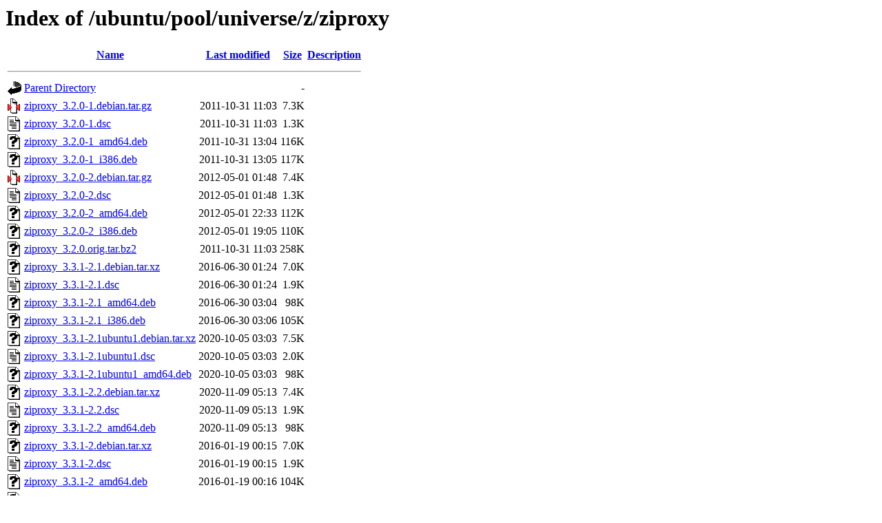

--- FILE ---
content_type: text/html;charset=UTF-8
request_url: http://mirror.sit.fraunhofer.de/ubuntu/pool/universe/z/ziproxy/
body_size: 1300
content:
<!DOCTYPE HTML PUBLIC "-//W3C//DTD HTML 3.2 Final//EN">
<html>
 <head>
  <title>Index of /ubuntu/pool/universe/z/ziproxy</title>
 </head>
 <body>
<h1>Index of /ubuntu/pool/universe/z/ziproxy</h1>
  <table>
   <tr><th valign="top"><img src="/icons/blank.gif" alt="[ICO]"></th><th><a href="?C=N;O=D">Name</a></th><th><a href="?C=M;O=A">Last modified</a></th><th><a href="?C=S;O=A">Size</a></th><th><a href="?C=D;O=A">Description</a></th></tr>
   <tr><th colspan="5"><hr></th></tr>
<tr><td valign="top"><img src="/icons/back.gif" alt="[PARENTDIR]"></td><td><a href="/ubuntu/pool/universe/z/">Parent Directory</a></td><td>&nbsp;</td><td align="right">  - </td><td>&nbsp;</td></tr>
<tr><td valign="top"><img src="/icons/compressed.gif" alt="[   ]"></td><td><a href="ziproxy_3.2.0-1.debian.tar.gz">ziproxy_3.2.0-1.debian.tar.gz</a></td><td align="right">2011-10-31 11:03  </td><td align="right">7.3K</td><td>&nbsp;</td></tr>
<tr><td valign="top"><img src="/icons/text.gif" alt="[TXT]"></td><td><a href="ziproxy_3.2.0-1.dsc">ziproxy_3.2.0-1.dsc</a></td><td align="right">2011-10-31 11:03  </td><td align="right">1.3K</td><td>&nbsp;</td></tr>
<tr><td valign="top"><img src="/icons/unknown.gif" alt="[   ]"></td><td><a href="ziproxy_3.2.0-1_amd64.deb">ziproxy_3.2.0-1_amd64.deb</a></td><td align="right">2011-10-31 13:04  </td><td align="right">116K</td><td>&nbsp;</td></tr>
<tr><td valign="top"><img src="/icons/unknown.gif" alt="[   ]"></td><td><a href="ziproxy_3.2.0-1_i386.deb">ziproxy_3.2.0-1_i386.deb</a></td><td align="right">2011-10-31 13:05  </td><td align="right">117K</td><td>&nbsp;</td></tr>
<tr><td valign="top"><img src="/icons/compressed.gif" alt="[   ]"></td><td><a href="ziproxy_3.2.0-2.debian.tar.gz">ziproxy_3.2.0-2.debian.tar.gz</a></td><td align="right">2012-05-01 01:48  </td><td align="right">7.4K</td><td>&nbsp;</td></tr>
<tr><td valign="top"><img src="/icons/text.gif" alt="[TXT]"></td><td><a href="ziproxy_3.2.0-2.dsc">ziproxy_3.2.0-2.dsc</a></td><td align="right">2012-05-01 01:48  </td><td align="right">1.3K</td><td>&nbsp;</td></tr>
<tr><td valign="top"><img src="/icons/unknown.gif" alt="[   ]"></td><td><a href="ziproxy_3.2.0-2_amd64.deb">ziproxy_3.2.0-2_amd64.deb</a></td><td align="right">2012-05-01 22:33  </td><td align="right">112K</td><td>&nbsp;</td></tr>
<tr><td valign="top"><img src="/icons/unknown.gif" alt="[   ]"></td><td><a href="ziproxy_3.2.0-2_i386.deb">ziproxy_3.2.0-2_i386.deb</a></td><td align="right">2012-05-01 19:05  </td><td align="right">110K</td><td>&nbsp;</td></tr>
<tr><td valign="top"><img src="/icons/unknown.gif" alt="[   ]"></td><td><a href="ziproxy_3.2.0.orig.tar.bz2">ziproxy_3.2.0.orig.tar.bz2</a></td><td align="right">2011-10-31 11:03  </td><td align="right">258K</td><td>&nbsp;</td></tr>
<tr><td valign="top"><img src="/icons/unknown.gif" alt="[   ]"></td><td><a href="ziproxy_3.3.1-2.1.debian.tar.xz">ziproxy_3.3.1-2.1.debian.tar.xz</a></td><td align="right">2016-06-30 01:24  </td><td align="right">7.0K</td><td>&nbsp;</td></tr>
<tr><td valign="top"><img src="/icons/text.gif" alt="[TXT]"></td><td><a href="ziproxy_3.3.1-2.1.dsc">ziproxy_3.3.1-2.1.dsc</a></td><td align="right">2016-06-30 01:24  </td><td align="right">1.9K</td><td>&nbsp;</td></tr>
<tr><td valign="top"><img src="/icons/unknown.gif" alt="[   ]"></td><td><a href="ziproxy_3.3.1-2.1_amd64.deb">ziproxy_3.3.1-2.1_amd64.deb</a></td><td align="right">2016-06-30 03:04  </td><td align="right"> 98K</td><td>&nbsp;</td></tr>
<tr><td valign="top"><img src="/icons/unknown.gif" alt="[   ]"></td><td><a href="ziproxy_3.3.1-2.1_i386.deb">ziproxy_3.3.1-2.1_i386.deb</a></td><td align="right">2016-06-30 03:06  </td><td align="right">105K</td><td>&nbsp;</td></tr>
<tr><td valign="top"><img src="/icons/unknown.gif" alt="[   ]"></td><td><a href="ziproxy_3.3.1-2.1ubuntu1.debian.tar.xz">ziproxy_3.3.1-2.1ubuntu1.debian.tar.xz</a></td><td align="right">2020-10-05 03:03  </td><td align="right">7.5K</td><td>&nbsp;</td></tr>
<tr><td valign="top"><img src="/icons/text.gif" alt="[TXT]"></td><td><a href="ziproxy_3.3.1-2.1ubuntu1.dsc">ziproxy_3.3.1-2.1ubuntu1.dsc</a></td><td align="right">2020-10-05 03:03  </td><td align="right">2.0K</td><td>&nbsp;</td></tr>
<tr><td valign="top"><img src="/icons/unknown.gif" alt="[   ]"></td><td><a href="ziproxy_3.3.1-2.1ubuntu1_amd64.deb">ziproxy_3.3.1-2.1ubuntu1_amd64.deb</a></td><td align="right">2020-10-05 03:03  </td><td align="right"> 98K</td><td>&nbsp;</td></tr>
<tr><td valign="top"><img src="/icons/unknown.gif" alt="[   ]"></td><td><a href="ziproxy_3.3.1-2.2.debian.tar.xz">ziproxy_3.3.1-2.2.debian.tar.xz</a></td><td align="right">2020-11-09 05:13  </td><td align="right">7.4K</td><td>&nbsp;</td></tr>
<tr><td valign="top"><img src="/icons/text.gif" alt="[TXT]"></td><td><a href="ziproxy_3.3.1-2.2.dsc">ziproxy_3.3.1-2.2.dsc</a></td><td align="right">2020-11-09 05:13  </td><td align="right">1.9K</td><td>&nbsp;</td></tr>
<tr><td valign="top"><img src="/icons/unknown.gif" alt="[   ]"></td><td><a href="ziproxy_3.3.1-2.2_amd64.deb">ziproxy_3.3.1-2.2_amd64.deb</a></td><td align="right">2020-11-09 05:13  </td><td align="right"> 98K</td><td>&nbsp;</td></tr>
<tr><td valign="top"><img src="/icons/unknown.gif" alt="[   ]"></td><td><a href="ziproxy_3.3.1-2.debian.tar.xz">ziproxy_3.3.1-2.debian.tar.xz</a></td><td align="right">2016-01-19 00:15  </td><td align="right">7.0K</td><td>&nbsp;</td></tr>
<tr><td valign="top"><img src="/icons/text.gif" alt="[TXT]"></td><td><a href="ziproxy_3.3.1-2.dsc">ziproxy_3.3.1-2.dsc</a></td><td align="right">2016-01-19 00:15  </td><td align="right">1.9K</td><td>&nbsp;</td></tr>
<tr><td valign="top"><img src="/icons/unknown.gif" alt="[   ]"></td><td><a href="ziproxy_3.3.1-2_amd64.deb">ziproxy_3.3.1-2_amd64.deb</a></td><td align="right">2016-01-19 00:16  </td><td align="right">104K</td><td>&nbsp;</td></tr>
<tr><td valign="top"><img src="/icons/unknown.gif" alt="[   ]"></td><td><a href="ziproxy_3.3.1-2_i386.deb">ziproxy_3.3.1-2_i386.deb</a></td><td align="right">2016-01-19 00:16  </td><td align="right">111K</td><td>&nbsp;</td></tr>
<tr><td valign="top"><img src="/icons/unknown.gif" alt="[   ]"></td><td><a href="ziproxy_3.3.1.orig.tar.bz2">ziproxy_3.3.1.orig.tar.bz2</a></td><td align="right">2016-01-19 00:15  </td><td align="right">269K</td><td>&nbsp;</td></tr>
<tr><td valign="top"><img src="/icons/unknown.gif" alt="[   ]"></td><td><a href="ziproxy_3.3.2-2.debian.tar.xz">ziproxy_3.3.2-2.debian.tar.xz</a></td><td align="right">2021-10-19 01:42  </td><td align="right">8.0K</td><td>&nbsp;</td></tr>
<tr><td valign="top"><img src="/icons/text.gif" alt="[TXT]"></td><td><a href="ziproxy_3.3.2-2.dsc">ziproxy_3.3.2-2.dsc</a></td><td align="right">2021-10-19 01:42  </td><td align="right">1.9K</td><td>&nbsp;</td></tr>
<tr><td valign="top"><img src="/icons/unknown.gif" alt="[   ]"></td><td><a href="ziproxy_3.3.2-2_amd64.deb">ziproxy_3.3.2-2_amd64.deb</a></td><td align="right">2021-10-19 14:16  </td><td align="right">100K</td><td>&nbsp;</td></tr>
<tr><td valign="top"><img src="/icons/unknown.gif" alt="[   ]"></td><td><a href="ziproxy_3.3.2-3.debian.tar.xz">ziproxy_3.3.2-3.debian.tar.xz</a></td><td align="right">2022-06-11 07:59  </td><td align="right">8.3K</td><td>&nbsp;</td></tr>
<tr><td valign="top"><img src="/icons/text.gif" alt="[TXT]"></td><td><a href="ziproxy_3.3.2-3.dsc">ziproxy_3.3.2-3.dsc</a></td><td align="right">2022-06-11 07:59  </td><td align="right">1.9K</td><td>&nbsp;</td></tr>
<tr><td valign="top"><img src="/icons/unknown.gif" alt="[   ]"></td><td><a href="ziproxy_3.3.2-3_amd64.deb">ziproxy_3.3.2-3_amd64.deb</a></td><td align="right">2022-06-11 07:59  </td><td align="right"> 97K</td><td>&nbsp;</td></tr>
<tr><td valign="top"><img src="/icons/unknown.gif" alt="[   ]"></td><td><a href="ziproxy_3.3.2-4.debian.tar.xz">ziproxy_3.3.2-4.debian.tar.xz</a></td><td align="right">2022-06-12 01:28  </td><td align="right">8.8K</td><td>&nbsp;</td></tr>
<tr><td valign="top"><img src="/icons/text.gif" alt="[TXT]"></td><td><a href="ziproxy_3.3.2-4.dsc">ziproxy_3.3.2-4.dsc</a></td><td align="right">2022-06-12 01:28  </td><td align="right">1.9K</td><td>&nbsp;</td></tr>
<tr><td valign="top"><img src="/icons/unknown.gif" alt="[   ]"></td><td><a href="ziproxy_3.3.2-4_amd64.deb">ziproxy_3.3.2-4_amd64.deb</a></td><td align="right">2022-06-12 01:28  </td><td align="right"> 96K</td><td>&nbsp;</td></tr>
<tr><td valign="top"><img src="/icons/unknown.gif" alt="[   ]"></td><td><a href="ziproxy_3.3.2-5.debian.tar.xz">ziproxy_3.3.2-5.debian.tar.xz</a></td><td align="right">2022-11-06 04:50  </td><td align="right">8.8K</td><td>&nbsp;</td></tr>
<tr><td valign="top"><img src="/icons/text.gif" alt="[TXT]"></td><td><a href="ziproxy_3.3.2-5.dsc">ziproxy_3.3.2-5.dsc</a></td><td align="right">2022-11-06 04:50  </td><td align="right">1.9K</td><td>&nbsp;</td></tr>
<tr><td valign="top"><img src="/icons/unknown.gif" alt="[   ]"></td><td><a href="ziproxy_3.3.2-5_amd64.deb">ziproxy_3.3.2-5_amd64.deb</a></td><td align="right">2022-11-06 08:56  </td><td align="right"> 96K</td><td>&nbsp;</td></tr>
<tr><td valign="top"><img src="/icons/unknown.gif" alt="[   ]"></td><td><a href="ziproxy_3.3.2-6.debian.tar.xz">ziproxy_3.3.2-6.debian.tar.xz</a></td><td align="right">2023-01-06 01:00  </td><td align="right">9.4K</td><td>&nbsp;</td></tr>
<tr><td valign="top"><img src="/icons/text.gif" alt="[TXT]"></td><td><a href="ziproxy_3.3.2-6.dsc">ziproxy_3.3.2-6.dsc</a></td><td align="right">2023-01-06 01:00  </td><td align="right">1.9K</td><td>&nbsp;</td></tr>
<tr><td valign="top"><img src="/icons/unknown.gif" alt="[   ]"></td><td><a href="ziproxy_3.3.2-6_amd64.deb">ziproxy_3.3.2-6_amd64.deb</a></td><td align="right">2023-01-06 01:00  </td><td align="right"> 95K</td><td>&nbsp;</td></tr>
<tr><td valign="top"><img src="/icons/unknown.gif" alt="[   ]"></td><td><a href="ziproxy_3.3.2-7.debian.tar.xz">ziproxy_3.3.2-7.debian.tar.xz</a></td><td align="right">2023-10-26 19:19  </td><td align="right">9.5K</td><td>&nbsp;</td></tr>
<tr><td valign="top"><img src="/icons/text.gif" alt="[TXT]"></td><td><a href="ziproxy_3.3.2-7.dsc">ziproxy_3.3.2-7.dsc</a></td><td align="right">2023-10-26 19:19  </td><td align="right">1.9K</td><td>&nbsp;</td></tr>
<tr><td valign="top"><img src="/icons/unknown.gif" alt="[   ]"></td><td><a href="ziproxy_3.3.2-7_amd64.deb">ziproxy_3.3.2-7_amd64.deb</a></td><td align="right">2023-10-27 01:24  </td><td align="right"> 95K</td><td>&nbsp;</td></tr>
<tr><td valign="top"><img src="/icons/unknown.gif" alt="[   ]"></td><td><a href="ziproxy_3.3.2-7build1.debian.tar.xz">ziproxy_3.3.2-7build1.debian.tar.xz</a></td><td align="right">2024-02-29 10:31  </td><td align="right">9.6K</td><td>&nbsp;</td></tr>
<tr><td valign="top"><img src="/icons/text.gif" alt="[TXT]"></td><td><a href="ziproxy_3.3.2-7build1.dsc">ziproxy_3.3.2-7build1.dsc</a></td><td align="right">2024-02-29 10:31  </td><td align="right">2.0K</td><td>&nbsp;</td></tr>
<tr><td valign="top"><img src="/icons/unknown.gif" alt="[   ]"></td><td><a href="ziproxy_3.3.2-7build1_amd64.deb">ziproxy_3.3.2-7build1_amd64.deb</a></td><td align="right">2024-02-29 10:31  </td><td align="right"> 95K</td><td>&nbsp;</td></tr>
<tr><td valign="top"><img src="/icons/unknown.gif" alt="[   ]"></td><td><a href="ziproxy_3.3.2-7build2.debian.tar.xz">ziproxy_3.3.2-7build2.debian.tar.xz</a></td><td align="right">2024-04-01 11:10  </td><td align="right">9.7K</td><td>&nbsp;</td></tr>
<tr><td valign="top"><img src="/icons/text.gif" alt="[TXT]"></td><td><a href="ziproxy_3.3.2-7build2.dsc">ziproxy_3.3.2-7build2.dsc</a></td><td align="right">2024-04-01 11:10  </td><td align="right">2.0K</td><td>&nbsp;</td></tr>
<tr><td valign="top"><img src="/icons/unknown.gif" alt="[   ]"></td><td><a href="ziproxy_3.3.2-7build2_amd64.deb">ziproxy_3.3.2-7build2_amd64.deb</a></td><td align="right">2024-04-01 17:37  </td><td align="right"> 96K</td><td>&nbsp;</td></tr>
<tr><td valign="top"><img src="/icons/unknown.gif" alt="[   ]"></td><td><a href="ziproxy_3.3.2-8.debian.tar.xz">ziproxy_3.3.2-8.debian.tar.xz</a></td><td align="right">2025-10-28 06:39  </td><td align="right">9.9K</td><td>&nbsp;</td></tr>
<tr><td valign="top"><img src="/icons/text.gif" alt="[TXT]"></td><td><a href="ziproxy_3.3.2-8.dsc">ziproxy_3.3.2-8.dsc</a></td><td align="right">2025-10-28 06:39  </td><td align="right">1.9K</td><td>&nbsp;</td></tr>
<tr><td valign="top"><img src="/icons/unknown.gif" alt="[   ]"></td><td><a href="ziproxy_3.3.2-8_amd64.deb">ziproxy_3.3.2-8_amd64.deb</a></td><td align="right">2025-10-28 13:33  </td><td align="right"> 97K</td><td>&nbsp;</td></tr>
<tr><td valign="top"><img src="/icons/unknown.gif" alt="[   ]"></td><td><a href="ziproxy_3.3.2-8_amd64v3.deb">ziproxy_3.3.2-8_amd64v3.deb</a></td><td align="right">2025-10-28 13:35  </td><td align="right"> 97K</td><td>&nbsp;</td></tr>
<tr><td valign="top"><img src="/icons/unknown.gif" alt="[   ]"></td><td><a href="ziproxy_3.3.2.orig.tar.bz2">ziproxy_3.3.2.orig.tar.bz2</a></td><td align="right">2021-10-19 01:42  </td><td align="right">246K</td><td>&nbsp;</td></tr>
   <tr><th colspan="5"><hr></th></tr>
</table>
</body></html>
